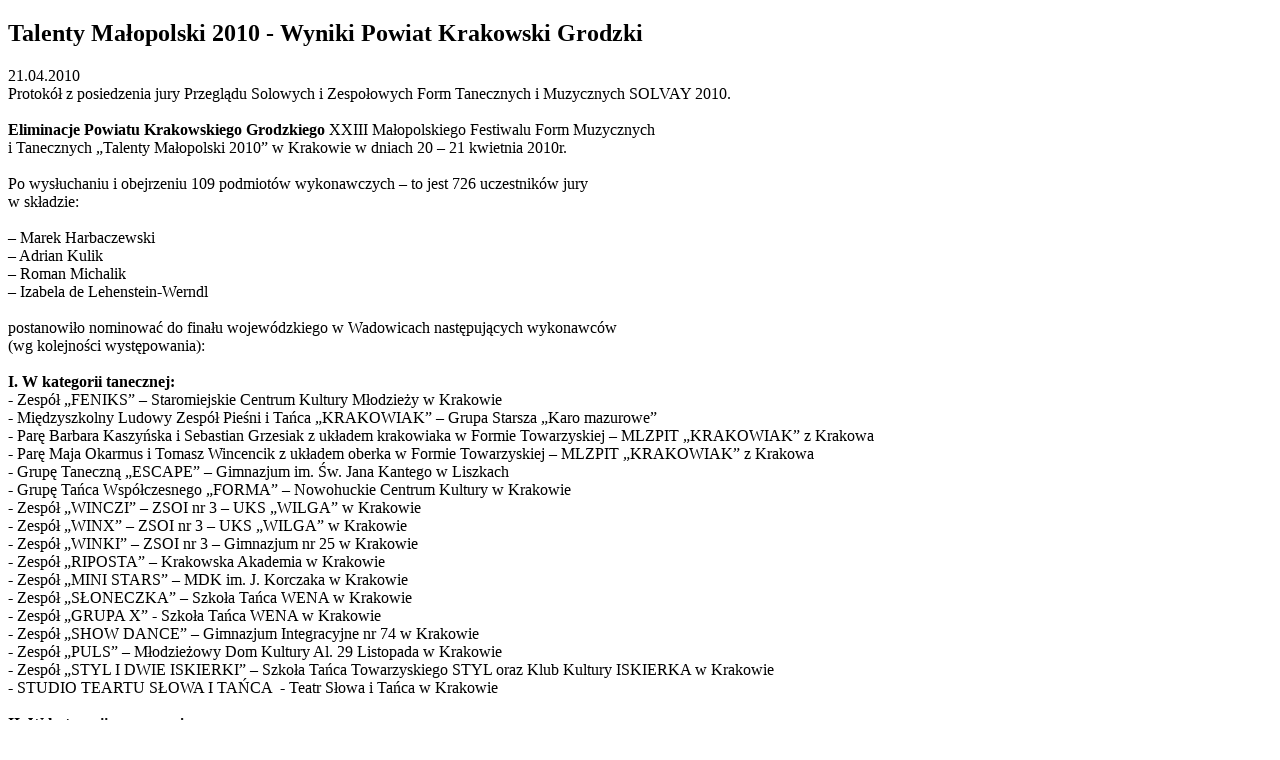

--- FILE ---
content_type: text/html; charset=utf-8
request_url: https://www.edu-art.pl/pl/warsztaty/pokaz/108,talenty-malopolski-2010--wyniki-powiat-krakowski-grodzki.html
body_size: 5778
content:
<?xml version="1.0" encoding="utf-8"?><!DOCTYPE html PUBLIC "-//W3C//DTD XHTML 1.0 Strict//EN" "http://www.w3.org/TR/xhtml1/DTD/xhtml1-strict.dtd">
<html xmlns="http://www.w3.org/1999/xhtml" xml:lang="pl" lang="pl" xmlns:og="http://ogp.me/ns#"
      xmlns:fb="https://www.facebook.com/2008/fbml">
<head>
    <title>Talenty Małopolski 2010 - Wyniki Powiat Krakowski Grodzki &ndash; Stowarzyszenie Sztuki i Edukacji Artystycznej</title>
    <link rel="Home" href="/plHOME.html" />
            <meta name="description" content="Wyniki Eliminacji Powiatu Krakowskiego Grodzkiego Festiwalu Talenty Małopolski 2010" />
                <meta name="keywords" content="eliminacje, powiat krakowski grodzki, wyniki, protokół, talenty małopolski 2010" />
        <script type="text/javascript">
        var GB_ROOT_DIR = '/js/greybox/';
    </script>
    <script type="text/javascript" src="/js/whcookies.js"></script>
    <meta http-equiv="content-type" content="text/html; charset=utf-8" />
<meta name="author" content="Laboratorium Sztuki Pi" />
<meta property="og:type" content="school" />
<meta property="og:image" content="http://www.edu-art.pl/img/200x200.jpg" />
<meta property="og:site_name" content="Stowarzyszenie Sztuki i Edukacji Artystycznej" />
<meta property="fb:admins" content="1118037661" />
<meta property="fb:app_id" content="151990538169359" />
<!-- Facebook Pixel Code -->
<script>
!function(f,b,e,v,n,t,s){if(f.fbq)return;n=f.fbq=function(){n.callMethod?
n.callMethod.apply(n,arguments):n.queue.push(arguments)};if(!f._fbq)f._fbq=n;
n.push=n;n.loaded=!0;n.version='2.0';n.queue=[];t=b.createElement(e);t.async=!0;
t.src=v;s=b.getElementsByTagName(e)[0];s.parentNode.insertBefore(t,s)}(window,
document,'script','https://connect.facebook.net/en_US/fbevents.js');

fbq('init', '196609124031433');
fbq('track', "PageView");</script>
<noscript><img height="1" width="1" style="display:none"
src="https://www.facebook.com/tr?id=196609124031433&ev=PageView&noscript=1"
/></noscript>
<!-- End Facebook Pixel Code -->
<link rel="icon" type="image/x-icon" href="/img/fav.png" />
<!--[if IE]>
	<link rel="shortcut icon" type="image/x-icon" href="/img/favicon.ico" />
<![endif]-->
	<link rel="stylesheet" type="text/css" href="/css/base.css" media="screen, tv, projection" />	<link rel="stylesheet" type="text/css" href="/css/site.css" media="screen, tv, projection" /><link rel="stylesheet" type="text/css" href="/css/print.css" media="print" /><!-- hacki IE -->
<!--[if lte IE 6]>
<link rel="stylesheet" type="text/css" href="/css/ie6hacks.css" media="screen, tv, projection" /><![endif]-->
<!--[if IE 7]>
<link rel="stylesheet" type="text/css" href="/css/ie7hacks.css" media="screen, tv, projection" /><![endif]-->
<!-- JSy -->
<script type="text/javascript">
	var siteUrl = "/";
	var siteUrlWithLang = "/pl/";
</script>
	<script type="text/javascript" src="/js/analytics.js">
	</script>
	<script type="text/javascript" src="/js/jquery/jquery.js">
	</script>
	<script type="text/javascript" src="/js/jquery/ajax_setup.js">
	</script>
	<script type="text/javascript" src="/js/jquery/script.js">
	</script>
</head>
<body onLoad="WHCheckCookies(); WHCheckCookies1()"><script type="text/javascript" src="/js/whcookies.js"></script>
    <div id="fb-root"></div>
    <script>(function(d, s, id) {
      var js, fjs = d.getElementsByTagName(s)[0];
      if (d.getElementById(id)) {return;}
      js = d.createElement(s); js.id = id;
      js.src = "//connect.facebook.net/pl_PL/all.js#xfbml=1&appId=151990538169359";
      fjs.parentNode.insertBefore(js, fjs);
    }(document, 'script', 'facebook-jssdk'));</script>
<div id="ieOnly">
<div id="wrapperMain">
    <div id="content">
        <h2 id="header">Talenty Małopolski 2010 &#45; Wyniki Powiat Krakowski Grodzki</h2>
    <span class="artDate">21.04.2010</span>
<div id="article">
        Protokół z posiedzenia jury Przeglądu Solowych i Zespołowych Form Tanecznych i Muzycznych SOLVAY 2010. <br /><strong> <br />Eliminacje Powiatu Krakowskiego Grodzkiego </strong>XXIII Małopolskiego Festiwalu Form Muzycznych <br />i Tanecznych „Talenty Małopolski 2010” w Krakowie w dniach 20 – 21 kwietnia 2010r. <br />­ <br />Po wysłuchaniu i obejrzeniu 109 podmiotów wykonawczych – to jest 726 uczestników jury <br />w składzie: <br /> <br />– Marek Harbaczewski ­ <br />– Adrian Kulik <br />– Roman Michalik <br />– Izabela de Lehenstein-Werndl <br /> <br />postanowiło nominować do finału wojewódzkiego w Wadowicach następujących wykonawców <br />(wg kolejności występowania): <br /> <br /><strong>I. W kategorii tanecznej:</strong> <br />- Zespół „FENIKS” – Staromiejskie Centrum Kultury Młodzieży w Krakowie <br />- Międzyszkolny Ludowy Zespół Pieśni i Tańca „KRAKOWIAK” – Grupa Starsza „Karo mazurowe” <br />- Parę Barbara Kaszyńska i Sebastian Grzesiak z układem krakowiaka w Formie Towarzyskiej – MLZPIT „KRAKOWIAK” z Krakowa <br />- Parę Maja Okarmus i Tomasz Wincencik z układem oberka w Formie Towarzyskiej – MLZPIT „KRAKOWIAK” z Krakowa <br />- Grupę Taneczną „ESCAPE” – Gimnazjum im. Św. Jana Kantego w Liszkach <br />- Grupę Tańca Współczesnego „FORMA” – Nowohuckie Centrum Kultury w Krakowie <br />- Zespół „WINCZI” – ZSOI nr 3 – UKS „WILGA” w Krakowie <br />- Zespół „WINX” – ZSOI nr 3 – UKS „WILGA” w Krakowie <br />- Zespół „WINKI” – ZSOI nr 3 – Gimnazjum nr 25 w Krakowie <br />- Zespół „RIPOSTA” – Krakowska Akademia w Krakowie <br />- Zespół „MINI STARS” – MDK im. J. Korczaka w Krakowie <br />- Zespół „SŁONECZKA” – Szkoła Tańca WENA w Krakowie <br />- Zespół „GRUPA X” - Szkoła Tańca WENA w Krakowie <br />- Zespół „SHOW DANCE” – Gimnazjum Integracyjne nr 74 w Krakowie <br />- Zespół „PULS” – Młodzieżowy Dom Kultury Al. 29 Listopada w Krakowie <br />- Zespół „STYL I DWIE ISKIERKI” – Szkoła Tańca Towarzyskiego STYL oraz Klub Kultury ISKIERKA w Krakowie <br />- STUDIO TEARTU SŁOWA I TAŃCA&nbsp; - Teatr Słowa i Tańca w Krakowie <br /> <br /><strong>II. W kategorii muzycznej:</strong> <br />- Bartosza Bocheńskiego „The Loner” – Wieliczka <br />- Zofię Sydor „Teatrzyk kukiełkowy” – Państwowa Szkoła Muzyczna I stopnia w Krakowie <br />- Monikę Amiri „Man In The Mirror” – Studio Teatru, Muzyki i Tańca w Krakowie <br />- Sandrę Mika „Trzeba marzyć” – Kraków <br />- Zespół NAZWA W REMONCIE „Niebo do wynajęcia”– MDK Dom Harcerza ul. Lotnicza <br />w Krakowie <br />- Wiolettę Ruśkowską „Banalny Blues” – Liceum nr 25 w Krakowie <br />- Adę Oremus „I Wanna Be Loved By You” – XII Liceum Ogólnokształcące w Krakowie <br />- Konrada Chlebdę „W dzikie wino zaplątana” – Gimnazjum nr 30 w Krakowie <br />- Zuzannę Rosę „W wesołym miasteczku” – Pałac Młodzieży im. H. Jordana w Krakowie <br />- Annę Skrzypek „ Śpiewaj Yidl Mitn Fidl” – Gimnazjum Integracyjne nr 74 w Krakowie <br />- Wiktorię Oliwę „Profesor Robert” – Szkoła Podstawowa nr 68 w Krakowie <br />- Justynę Pajdę „Radość najpiękniejszych lat” – Nowohuckie Centrum Kultury w Krakowie <br />- Chór JASZCZWÓRY „Jeszcze swój egzamin zdasz” – IV Liceum Ogólnokształcące w Krakowie <br />- Malwinę Nowak „C’EST SI BON” – Agencja Artystyczna PROGRESJA w Krakowie <br />- Małgorzata Pawińska „Misty” - Agencja Artystyczna PROGRESJA w Krakowie <br /> <br />Ponadto jury postanowiło uhonorować wyróżnieniami następujących wykonawców (wg kolejności prezentacji): <br /> <br /><strong>A. W kategorii tanecznej:</strong> <br />- Konrada Korzeniaka - Kraków <br />- Parę Oliwia Krawczyk i Mateusz Romowicz – MLZPIT „KRAKOWIAK” z Krakowa <br />- Parę Julia Brejta i Michał Seweryn – MLZPIT „KRAKOWIAK” z Krakowa <br />- Grupę „B 21” – Młodzieżowy Dom Kultury Al. 29 Listopada w Krakowie <br />- Zespół „PIXEL” – Szkoła Podstawowa nr 40 w Krakowie <br />- Trio „SPECTRUM” – Krakowska Akademia w Krakowie <br />- Zespół „TEEN DANCERS” - MDK im. J. Korczaka w Krakowie <br />- Zespół „CHILI” - MDK im. J. Korczaka w Krakowie <br />- Zespół „GR 2” – Edukacja Artystyczna Dzieci w Krakowie <br />- Zespół „FRESK” – Studio Tańca GOSZA w Krakowie <br /><strong> <br />B. W kategorii muzycznej:</strong> <br />- Karolinę Kacprzak - MDK Dom Harcerza ul. Lotnicza w Krakowie <br />- Zespół rockowy – Gimnazjum nr 29 w Krakowie <br />- Julię Miesiączek Gimnazjum nr 43 w Krakowie <br />- Zespół WIOLINKI – Szkoła Podstawowa nr 41 w Krakowie <br />- Paulinę Mikołajską – Centrum Młodzieży im. H. Jordana w Krakowie <br />- Igę Rudnicką – Klub Osiedlowy Wola Duchacka w Krakowie <br />- Patryka Śmiłek - Kraków <br /> <br />Jury gorąco dziękuje wszystkim uczestnikom eliminacji powiatowych, ich instruktorom, rodzicom, opiekunom i animatorom za przygotowanie i prezentację programów konkursowych. <br /> <br />Jury serdecznie dziękuje organizatorom eliminacji tj. Dyrekcji i Pracownikom Domu Kultury Podgórze, a szczególnie Pani Iwonie Wernikowskiej za podjęcie trudu przygotowania i profesjonalnej realizacji imprezy. <br /> <br />Jury gratulując laureatom – życzy im sukcesów artystycznych podczas finału wojewódzkiego <br />w Wadowicach. <br /> <br />Na tym protokół zakończono. <br /> <br />­ <p style="border: 1px solid #a0a0a0; padding: 10px 5px; text-align: center;">­Zostań Instruktorem Tańca! Otwieramy <a href="/pl/kursy.html" title="przejdź na stronę kursu kwalifikacyjnego">nowy kurs »</a>!</p>
    <!-- FESTIVAL -->

</div>
    </div>

    <div id="menu">
        <div id="news">
    <h2>Aktualności</h2>
    
                                                                <dl class="slider">
                    <dt class="first">
                        <a href="/pl/warsztaty/pokaz/311,52-ogolnopolskie-warsztaty-dla-instruktorow-tanca-i-tancerzy.html">52 Ogólnopolskie Warsztaty dla Instruktorów Tańca i Tancerzy</a>
                        <em>
                           11.02.2025 / <a href="/pl/warsztaty.html">Warsztaty</a>
                        </em>
                    </dt>
                    <dd class="first">
                                                    <a href="/pl/warsztaty/pokaz/311,52-ogolnopolskie-warsztaty-dla-instruktorow-tanca-i-tancerzy.html"><img id="smArtThumb" src="/uploads/thumbs/podlasie2025TGB.png" alt="52 Ogólnopolskie Warsztaty dla Instruktorów Tańca i Tancerzy" /></a>
                                                Wraz z wiosną budzimy naszą kreatywność i inspirujemy się wiedzą oraz doświadczeniem sprawdzonych już wykładowców, naszych współpracowników, których cenimy i lubimy. Folklor Podlasia przybliży nam Iwona Kopiwoda, tajniki Metodyki Pracy z Zespołem Dziecięcym zdradzi nam Katarzyna Witek. <br /> <a href="/pl/warsztaty/pokaz/311,52-ogolnopolskie-warsztaty-dla-instruktorow-tanca-i-tancerzy.html">więcej</a>
                    </dd>
                </dl>
                                                    <dl class="slider">
                    <dt>
                        <a href="/pl/warsztaty/pokaz/310,51-ogolnopolskie-warsztaty-dla-instruktorow-tanca-i-tancerzy.html">51 Ogólnopolskie Warsztaty dla Instruktorów Tańca i Tancerzy</a>
                        <em>
                           25.08.2024 / <a href="/pl/warsztaty.html">Warsztaty</a>
                        </em>
                    </dt>
                    <dd>
                                                    <a href="/pl/warsztaty/pokaz/310,51-ogolnopolskie-warsztaty-dla-instruktorow-tanca-i-tancerzy.html"><img id="smArtThumb" src="/uploads/thumbs/mazur2.jpeg" alt="51 Ogólnopolskie Warsztaty dla Instruktorów Tańca i Tancerzy" /></a>
                                                Są takie tematy, z których wiedzy nigdy nie jest "za dużo". Na specjalne życzenie tym razem znów powracamy do zagadnień dotyczących Mazura, ale także po raz pierwszy - kar mazurowych. Dowiemy się także jak poprzez taniec klasyczny podnieść swój i swoich podopiecznych poziom wykonawczy Mazura. <br /> <a href="/pl/warsztaty/pokaz/310,51-ogolnopolskie-warsztaty-dla-instruktorow-tanca-i-tancerzy.html">więcej</a>
                    </dd>
                </dl>
                                                    <dl class="slider">
                    <dt>
                        <a href="/pl/warsztaty/pokaz/309,50-ogolnopolskie-warsztaty-dla-instruktorow-tanca-i-tancerzy.html">50 Ogólnopolskie Warsztaty dla Instruktorów Tańca i Tancerzy</a>
                        <em>
                           5.02.2024 / <a href="/pl/warsztaty.html">Warsztaty</a>
                        </em>
                    </dt>
                    <dd>
                                                    <a href="/pl/warsztaty/pokaz/309,50-ogolnopolskie-warsztaty-dla-instruktorow-tanca-i-tancerzy.html"><img id="smArtThumb" src="/uploads/thumbs/folklor_kaszub.png" alt="50 Ogólnopolskie Warsztaty dla Instruktorów Tańca i Tancerzy" /></a>
                                                Nam też trudno jest w to uwierzyć, ale to już 50 Ogólnopolskie Warsztaty dla Instruktorów Tańca i Tancerzy. <br /> <a href="/pl/warsztaty/pokaz/309,50-ogolnopolskie-warsztaty-dla-instruktorow-tanca-i-tancerzy.html">więcej</a>
                    </dd>
                </dl>
                </div>

    <div id="miniGaleria">
        <a id="doGalerii" href="/pl/galeria.html">Galeria <em>więcej</em></a>
        <div id="miniOkienko">
                            <div><a href="/pl/galeria/pokaz/49,krakow-16-maja-2009r.html"><img src="/uploads/thumbs/_782.jpg" alt="/uploads/thumbs/Uczestnicy zajęć pokazowych" /></a></div>
                            <div><a href="/pl/galeria/pokaz/63,talenty-malopolski-2010--powiat-krakowski-zie.html"><img src="/uploads/thumbs/_1244.jpg" alt="/uploads/thumbs/Archiwum GOK Mogilany" /></a></div>
                    </div>
    </div>
    </div><!-- content -->

    <ul id="breadcrumbs">
	<li class="first">
        Jesteś tutaj:
		<a href="/" title="Przejdź do strony głównej">Strona główna</a>
	</li>
			<li>
							<a href="/pl/festiwale.html" title="Przeczytaj o festiwalach">Festiwale</a>
					</li>
			<li>
							<strong>
					Talenty Małopolski 2010 - Wyniki Powiat Krakowski Grodzki				</strong>
					</li>
	</ul>
    <div class="clear"></div>

    <div id="footer">
        <a href="#header" title="Powrót do początku strony" class="skip">Do góry</a>
        <div id="f1"><ul>
    <li class="menuHome"><a href="/" title="Przejdź do strony głównej">
				Strona główna
			</a></li>	<li class="menuCourses"><a href="/pl/kursy.html" title="Przeczytaj o aktualnych kursach">
				Kursy
			</a></li>	<li class="menuWorkshop"><a href="/pl/warsztaty.html" title="Przeczytaj o warsztatach">
				Warsztaty
			</a></li>    <li class="menuFestival" id="pageCurrent"><a href="/pl/festiwale.html" title="Przeczytaj o festiwalach">
				Festiwale
			</a></li>	<li class="menuPlDances"><a href="/pl/tance-polskie.html" title="Przeczytaj o tańcach polskich">
				Tańce Polskie
			</a></li>    <li class="menuAboutUs"><a href="/pl/o-stowarzyszeniu.html" title="Przeczytaj o naszej firmie">
				O nas
			</a></li>    <li class="menuGallery"><a href="/pl/galeria.html" title="Obejrzyj naszą galerię">
				Galeria
			</a></li>        <li class="menuContact"><a href="/pl/kontakt.html" title="Dowiedz się jak można się z nami skontaktować">
				Kontakt
			</a></li>    <li class="menuSiteMap"><a href="/pl/mapa-strony.html" title="Zobacz mapę strony">
				Mapa strony
			</a></li></ul></div>
        <div id="f2">
            <p id="copyright">
                Copyright by <a href="/" title="Stowarzyszenie Sztuki i Edukacji Artystycznej 2020">Stowarzyszenie Sztuki i Edukacji Artystycznej 2020</a>
            </p>
            <p id="project">
                Projekt i wykonanie: <a href="https://apteon.pl" title="Projektowanie stron internetowych">Apteon.pl</a>
            </p>
        </div>
    </div><!-- footer -->
</div><!-- wrapperMain -->
<div id="top">
    <div id="innerTop">
        <ul id="submenu">
    <li class="menuAboutUs"><a href="/pl/o-stowarzyszeniu.html" title="Przeczytaj o naszej firmie">
				O nas
			</a></li>    <li class="menuImportant"><a href="/pl/wazne.html" title="Przeczytaj ważne informacje nt. Stowarzyszczenia">
				Ważne
			</a></li>    <li class="menuGallery"><a href="/pl/galeria.html" title="Obejrzyj naszą galerię">
				Galeria
			</a></li>        <li class="menuContact"><a href="/pl/kontakt.html" title="Dowiedz się jak można się z nami skontaktować">
				Kontakt
			</a></li>    <li class="menuSiteMap"><a href="/pl/mapa-strony.html" title="Zobacz mapę strony">
				Mapa strony
			</a></li></ul>                    <a id="logoLink" href="/"></a>
                <div id="topBottom"><ul id="tabs">
	<li class="menuHome"><a href="/" title="Przejdź do strony głównej">
				Strona główna
			</a></li>	<li class="menuCourses"><a href="/pl/kursy.html" title="Przeczytaj o aktualnych kursach">
				Kursy
			</a></li>	<li class="menuWorkshop"><a href="/pl/warsztaty.html" title="Przeczytaj o warsztatach">
				Warsztaty
			</a></li>    <li class="menuFestival" id="menuCurrent"><a href="/pl/festiwale.html" title="Przeczytaj o festiwalach">
				Festiwale
			</a></li>	<li class="menuPlDances"><a href="/pl/tance-polskie.html" title="Przeczytaj o tańcach polskich">
				Tańce Polskie
			</a></li>
</ul>        <form action="/pl/wyszukiwanie.html" method="post" >
	<fieldset id="search" >
		<legend></legend>
			<div class="text  ">
			<label for="SearchQuery">
				Szukaj w serwisie:
			</label>
			<input name="data[Search][query]"  tabindex="1" value="" type="text" id="SearchQuery" /><p class="desc"></p>		</div>
									<!-- submit -->
			<div class="submit">
				<input type="submit" tabindex="3" value="szukaj" />			</div>
			</fieldset>
</form>        </div>
    </div>
</div>
</div>
<script>
    (function(w,d,t,u,n,a,m){w['MauticTrackingObject']=n;
        w[n]=w[n]||function(){(w[n].q=w[n].q||[]).push(arguments)},a=d.createElement(t),
        m=d.getElementsByTagName(t)[0];a.async=1;a.src=u;m.parentNode.insertBefore(a,m)
    })(window,document,'script','https://ssiea.kurier.e22.pl/mtc.js','mt');

    mt('send', 'pageview');
</script>
</body>
</html>
